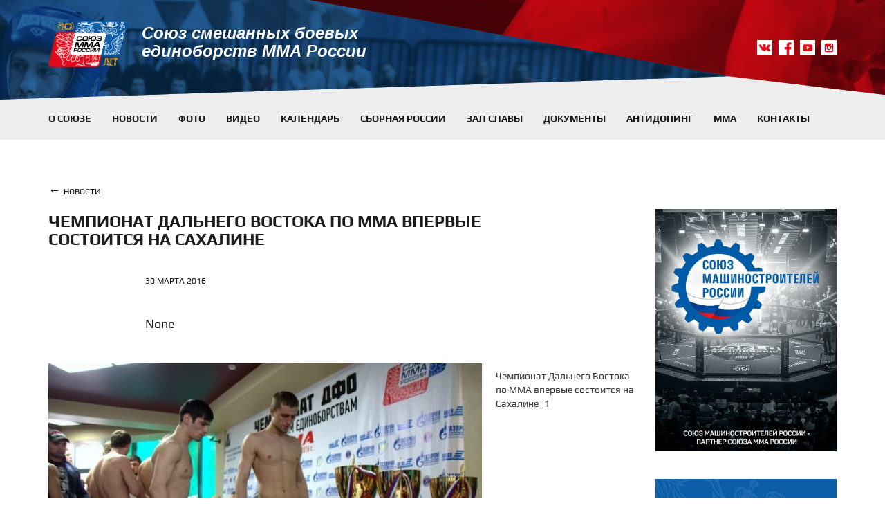

--- FILE ---
content_type: text/html; charset=utf-8
request_url: https://mmaunion.ru/news/chempionat-dalnego-vostoka-po-1/
body_size: 7213
content:
<!DOCTYPE html>





<html>
<head>
    <meta charset="utf-8">
    <meta http-equiv="X-UA-Compatible" content="IE=edge">
    <meta name="yandex-verification" content="83657785f0e0ca53" />
    <meta name="cmsmagazine" content="310f721aa0d71e8c2d6067d80a97d564" />
    <meta name="viewport" content="width=device-width, initial-scale=1">
    
    <title>Чемпионат Дальнего Востока по ММА впервые состоится на Сахалине</title>
    
    
    <link rel="shortcut icon" href="/static/images/favicon.ico?4" type="image/vnd.microsoft.icon" />
    <!-- Bootstrap -->
    <link href="/static/css/style.css?22" rel="stylesheet"/>
    <link href="/static/css/flickity.css" rel="stylesheet"/>
    <link type="text/css" rel="stylesheet" media="all" href="/static/lib/justified_gallery/justifiedGallery.min.css" />
    <link type="text/css" rel="stylesheet" media="all" href="/static/lib/colorbox/colorbox.css" />
    
    
    <!-- HTML5 shim and Respond.js for IE8 support of HTML5 elements and media queries -->
    <!-- WARNING: Respond.js doesn't work if you view the page via file:// -->
    <!--[if lt IE 9]>
    <script src="https://oss.maxcdn.com/html5shiv/3.7.2/html5shiv.min.js"></script>
    <script src="/static/js/respond.min.js"></script>
    <![endif]-->

</head>
<body>
<div class="layout">
    <header>
        <div class="header-top">
            <div class="container">
                <div class="clearfix">
                    <a class="navbar-brand" href="/">
                        <img src="/static/images/logo-10-y.png">
                        <span>Союз смешанных боевых единоборств ММА России</span>
                    </a>
                    <div class="social">
                        <a href="https://vk.com/mma" class="vk" target="_blank"></a>
                        <a href="https://facebook.com/mmaunion.ru" target="_blank" class="fb"></a>
                        <a href="http://youtube.ru/fighterevolution" target="_blank" class="you"></a>
                        <a href="https://instagram.com/mmaunion_ru" target="_blank" class="in"></a>
                    </div>
                    <!--<div class="search expand">
                        <form class="search-form" action="/search/" method="get" role="search">
                            <button type="submit" class="submit"></button>
                            <input class="form-control" type="text">
                        </form>
                    </div>-->
                </div>
            </div>
        </div>
        <nav class="navbar navbar-default" role="navigation">
            <div class="container">
                <div class="navbar-header">
                    <div class="navbar-main-links">
                        <ul>
                            <li><a href="/about/">О союзе</a></li>
                            <li><a href="/news/">Новости</a></li>
                            <li><a href="/photos/">Фото</a></li>
                            <li class="visible-sm visible-md"><a href="/videos/">Видео</a></li>
                            <li class="visible-sm visible-md"><a href="/calendar/">Календарь</a></li>
                            <li class="visible-sm visible-md"><a href="/team/">Сборная России</a></li>
                        </ul>
                    </div>
                    <button type="button" class="navbar-toggle" data-toggle="collapse" data-target="#bs-example-navbar-collapse-1">
                        <span class="sr-only"></span>
                        <span class="icon-bar"></span>
                        <span class="icon-bar"></span>
                        <span class="icon-bar"></span>
                    </button>
                </div>

                <div class="collapse navbar-collapse" id="bs-example-navbar-collapse-1">
                    <ul class="nav navbar-nav">
                        <li class="hidden-xs hidden-sm hidden-md"><a href="/about/">О союзе</a></li>
                        <li class="hidden-xs hidden-sm hidden-md"><a href="/news/">Новости</a></li>
                        <li class="hidden-xs hidden-sm hidden-md"><a href="/photos/">Фото</a></li>
                        <li class="hidden-sm hidden-md"><a href="/videos/">Видео</a></li>
                        <li class="hidden-sm hidden-md"><a href="/calendar/">Календарь</a></li>
                        <li class="hidden-sm hidden-md"><a href="/team/">Сборная России</a></li>
                        <li><a href="/glory/">Зал славы</a></li>
                        <li><a href="/documents/">Документы</a></li>
                        <li><a href="/anti-doping/">Антидопинг</a></li>
                        <li><a href="/mma/">ММА</a></li>
                        <li><a href="/contacts/">Контакты</a></li>
                    </ul>
                </div>
            </div>
        </nav>
    </header>

    
   <div class="inner-page text-page news-inner-page">
        <div class="container">
            <div class="row">
                <div class="col-xs-24 col-md-18">
                    <ul class="breadcrumb">
                        <li><a href="/news/">новости</a></li>
                    </ul>
                    <h1>Чемпионат Дальнего Востока по ММА впервые состоится на Сахалине</h1>
                    <div class="news-inner-date">
                        30 марта 2016
                        <span class="red-tag"></span>
                    </div>
                    <div class="news-inner-text-block">
                        <p>None</p>
                    </div>
                    <div class="news-inner-img">
                        
                        <figure>
                            
                                <img src="/media/cache/dc/95/dc95c8c3473abf1b9e21f8cd8511a3c8.jpg">
                            
                            <figcaption>Чемпионат Дальнего Востока по ММА впервые состоится на Сахалине_1 </figcaption>
                        </figure>
                        
                    </div>
                    <p class="hidden-xs hidden-sm">
                        <!-- Empty --><!-- /Empty -->
                    </p>
                    <div class="news-inner-text-block">
                        <div class="newsshort"><p>Чемпионат Дальнего востока по смешанным единоборствам (ММА) впервые пройдет в Южно-Сахалинске 1 и 2 апреля. Более сорока бойцов из Хабаровска, Приморья, Амурской области, Камчатки, Якутии и Сахалина уже прошли процедуру взвешивания и готовы выйти на ринг.<br/>Именно на ринг: по правилам всероссийской федерации ММА подобные чемпионаты проводятся не в привычной клетке-восьмиугольнике, а в обыкновенной боксерской коробке. Организаторы утверждает, что на зрелищности это никак не скажется и накал соревнований будет весьма острым.<br/>— <em>Это вид спорта непредсказумый, победить может любой, — прокомментировал вице-президент Союза ММА России Радмир Габдулин. — Тем не менее здесь есть и профессионалы, и любители. Некоторые из первых раньше не могли участвовать в подобных турнирах. Больше пяти побед — отправляйся сражаться с бойцами рангом повыше. Сейчас это ограничение сняли и статус чемпионата стал серьезнее.</em><br/>Регламент боев достаточно прост. В отборочных боях (1 апреля) спортсмены будут проводить друг с другом по одному пятиминутному раунду, в финальных (2 апреля) — по два. В качестве судей приглашены представители всех участвующих регионов. Дорогих ринг-анонсеров и ринг-герлз в этот раз, в отличие от прошедшего в прошлом году Кубка губернатора, не будет. Организаторы подчеркивают некоммерческий характер турнира и то, что ставка будет сделана не на шоу-часть, а непосредственно на спорт.<br/>— Нашу публику мы соберем, — отвечает глава Сахалинской федерации ММА Евгений Лотин на вопрос, не беспокоит ли его пересечение турнира с финалом Азиатской хоккейной лиги, который состоится 2 апреля.<br/>Первые бои дальневосточного чемпионата пройдут 1 апреля в 10:00 под куполом «Олимпии-парка»<br/>Торжественное открытие состоится в 14:00. Семь финальных поединков зрители увидят 2 апреля в 18:00.</p>
<p> </p>
<p></p>
<p> </p>
<p>Источник: http://skr.su/</p></div>
                    </div>
                    <!--<div class="news-inner-img">fotki</div>
                    <div class="news-inner-text-block">
                        <h3>Учебно-тренировочные сборы</h3>
                        <p>Фестиваль объединил представителей различных видов спорта: ММА, бокса, тайского бокса,
                            рукопашного боя, самбо и боевого самбо, дзюдо. Бойцы из клубов "Golden Team" и ФОК Самбо-70 -
                            Строгино Ананьин Сергей, Иван Стукалов, Илющенко Алексей, Мариненко Георгий, Джабраилов
                            Беслан впервые представили ММА на Фестивале и собрали огромное количество болельщиков и зрителей.</p>
                    </div>
                    <div class="news-inner-img">fotki</div>
                    <div class="share">share</div>-->

                    <div class="row">
                        
                            <div class="col-xs-24 col-sm-8">
                                
<div class="gallery-item">
    <div class="gallery-img">
        
            <a href="/photos/kubok-druzhby-po-mma-2025-zfp-9/"><img src="/media/cache/74/cd/74cdfc6a7f9dfd6ba4d52d844b80ce0f.jpg" class="img-responsive"></a>
        
    </div>
    <div class="gallery-title"><a href="/photos/kubok-druzhby-po-mma-2025-zfp-9/">Кубок дружбы по ММА 2025 ZFP 9</a> <span class="gallery-photo-link"><a href="/photos/kubok-druzhby-po-mma-2025-zfp-9/">351 фото</a></span></div>

</div>
                            </div>
                        
                            <div class="col-xs-24 col-sm-8">
                                
<div class="gallery-item">
    <div class="gallery-img">
        
            <a href="/photos/vserossijskij-masterskij-turnir-pamyati-ms-alekseya-kalinina-2025/"><img src="/media/cache/92/49/9249ea49ccfaa9623d95817975360712.jpg" class="img-responsive"></a>
        
    </div>
    <div class="gallery-title"><a href="/photos/vserossijskij-masterskij-turnir-pamyati-ms-alekseya-kalinina-2025/">Всероссийский мастерский турнир памяти МС Алексея Калинина 2025</a> <span class="gallery-photo-link"><a href="/photos/vserossijskij-masterskij-turnir-pamyati-ms-alekseya-kalinina-2025/">1177 фото</a></span></div>

</div>
                            </div>
                        
                            <div class="col-xs-24 col-sm-8">
                                
<div class="gallery-item">
    <div class="gallery-img">
        
            <a href="/photos/pervenstvo-mira-po-mma-16-17-let-x-stalnoj-lev-2025/"><img src="/media/cache/6b/92/6b92a81f67d004782eb2684b68918f7d.jpg" class="img-responsive"></a>
        
    </div>
    <div class="gallery-title"><a href="/photos/pervenstvo-mira-po-mma-16-17-let-x-stalnoj-lev-2025/">Первенство мира по ММА 16-17 лет x &quot;Стальной лев&quot; 2025 </a> <span class="gallery-photo-link"><a href="/photos/pervenstvo-mira-po-mma-16-17-let-x-stalnoj-lev-2025/">237 фото</a></span></div>

</div>
                            </div>
                        
                        
                            <div class="col-xs-24 col-sm-8">
                                

<div class="gallery-item">
    <div class="gallery-img">
        
            <a href="/videos/luchshie-momenty-tyumen-pro-mma-3/"><img src="/media/cache/7f/de/7fde81de1a11cda89144513f619be9ca.jpg" class="img-responsive"></a>
        
    </div>
    <div class="gallery-title"><a href="/videos/luchshie-momenty-tyumen-pro-mma-3/">Лучшие моменты Tyumen PRO MMA 3 </a></div>

</div>
                            </div>
                        
                            <div class="col-xs-24 col-sm-8">
                                

<div class="gallery-item">
    <div class="gallery-img">
        
            <a href="/videos/fyodor-emelyanenko-rasskazal-svoi-vpechatleniya-o-turnire-pamyati-geroya-rossii-ipotapova/"><img src="/media/cache/22/88/2288b4004bdf99cc458bcec818b663ad.jpg" class="img-responsive"></a>
        
    </div>
    <div class="gallery-title"><a href="/videos/fyodor-emelyanenko-rasskazal-svoi-vpechatleniya-o-turnire-pamyati-geroya-rossii-ipotapova/"> Фёдор Емельяненко рассказал свои впечатления о турнире памяти Героя России А.И.Потапова</a></div>

</div>
                            </div>
                        
                            <div class="col-xs-24 col-sm-8">
                                

<div class="gallery-item">
    <div class="gallery-img">
        
            <a href="/videos/chempionat-rossii-po-mma-2025-kak-eto-bylo/"><img src="/media/cache/2b/f7/2bf71fe29262aa140dcd0cf2c3301533.jpg" class="img-responsive"></a>
        
    </div>
    <div class="gallery-title"><a href="/videos/chempionat-rossii-po-mma-2025-kak-eto-bylo/">Чемпионат России по ММА 2025 Как это было! </a></div>

</div>
                            </div>
                        
                    </div>
                </div>
                <div class="col-xs-24 col-md-6">
                    <div class="row">
                        <div class="col-xs-24 col-sm-12 col-md-24">

                            <div class="banner"><a href="https://soyuzmash.ru/" target="_blank"><img src="/static/images/promote/smr.jpeg"></a></div>
                            
                            <div class="news-item subscribe">
                                <div class="subscribe-text">Подпишитесь и получайте последние новости о Союзе, анонсы мероприятий и результаты соревнований</div>
                                <form action="/newsletter/novosti-soyuza-mma-rossii/subscribe/" id="subscribe_form" method="post">
                                    <input type='hidden' name='csrfmiddlewaretoken' value='zOv4ysg3y5YZSdQdBXca5NPDWWRik8Xt' />
                                    <div class="form-group">
                                        <input type="email" name="email_field" id="id_email_field" class="form-control" placeholder="Ваш e-mail">
                                    </div>
                                    <button type="submit" class="btn btn-default" onclick="send_form('#subscribe_form', '/newsletter/novosti-soyuza-mma-rossii/subscribe/'); return false;">Подписаться</button>
                                </form>
                            </div>
                            <div class="sidebar-promo">
                                <span class="visible-xs visible-sm">
                                    <!-- Empty --><!-- /Empty -->
                                </span>
                            </div>
                        </div>
                        
                            <div class="col-xs-24 col-sm-12 col-md-24">
                                



<div class="news-item secondary-news-item red-news-item">
    <div class="news-img">
        <a href="/news/chelyabinskaya-eparhiya-zaklyuchila-soglasheniya-o-sotrudnichestve-so-sportivnymi-federaciyami-oblasti/">
            
            <img src="/media/cache/30/db/30dbdc61078c5b60da5a5e4d1ec27e46.jpg" alt="">
            
        </a>
    </div>
    <div class="news-head">
        <div class="news-section">Команда</div>
        <div class="news-date">25 декабря 2025</div>
    </div>
    <div class="news-title"><a href="/news/chelyabinskaya-eparhiya-zaklyuchila-soglasheniya-o-sotrudnichestve-so-sportivnymi-federaciyami-oblasti/">Челябинская епархия заключила соглашения о сотрудничестве со спортивными федерациями области   </a></div>
</div>

                            </div>

                        
                            <div class="col-xs-24 col-sm-12 col-md-24">
                                



<div class="news-item secondary-news-item red-news-item">
    <div class="news-img">
        <a href="/news/eks-boec-ufc-viktoriya-dudakova-vozvrashaetsya-v-mma/">
            
            <img src="/media/cache/bb/f9/bbf97b845cddbd9c9c91fdf3674f9365.jpg" alt="">
            
        </a>
    </div>
    <div class="news-head">
        <div class="news-section">Команда, Афиша</div>
        <div class="news-date">24 декабря 2025</div>
    </div>
    <div class="news-title"><a href="/news/eks-boec-ufc-viktoriya-dudakova-vozvrashaetsya-v-mma/">Экс-боец UFC Виктория Дудакова возвращается в ММА</a></div>
</div>

                            </div>

                        
                            <div class="col-xs-24 col-sm-12 col-md-24">
                                



<div class="news-item secondary-news-item red-news-item">
    <div class="news-img">
        <a href="/news/soyuz-mma-rossii-i-panther-energy-obyavlyayut-o-partnyorstve/">
            
            <img src="/media/cache/03/c9/03c95a29209f048cbb55d43fe0260f1c.jpg" alt="">
            
        </a>
    </div>
    <div class="news-head">
        <div class="news-section">Команда, Спо...</div>
        <div class="news-date">24 декабря 2025</div>
    </div>
    <div class="news-title"><a href="/news/soyuz-mma-rossii-i-panther-energy-obyavlyayut-o-partnyorstve/">Союз ММА России и Panther Energy объявляют о партнёрстве</a></div>
</div>

                            </div>

                        
                            <div class="col-xs-24 col-sm-12 col-md-24">
                                



<div class="news-item secondary-news-item red-news-item">
    <div class="news-img">
        <a href="/news/andrej-goncharov-kogda-ya-govoryu-pravdu-rafikov-obizhaetsya/">
            
            <img src="/media/cache/de/30/de308c9cf051aaed9c544bc0fd299ed4.jpg" alt="">
            
        </a>
    </div>
    <div class="news-head">
        <div class="news-section">Команда, Афиша</div>
        <div class="news-date">21 декабря 2025</div>
    </div>
    <div class="news-title"><a href="/news/andrej-goncharov-kogda-ya-govoryu-pravdu-rafikov-obizhaetsya/">Андрей Гончаров: «Когда я говорю правду, Рафиков обижается»</a></div>
</div>

                            </div>

                        
                            <div class="col-xs-24 col-sm-12 col-md-24">
                                



<div class="news-item secondary-news-item blue-news-item">
    <div class="news-img">
        <a href="/news/luchshie-momenty-tyumen-pro-mma-3/">
            
            <img src="/media/cache/7f/de/7fde81de1a11cda89144513f619be9ca.jpg" alt="">
            
        </a>
    </div>
    <div class="news-head">
        <div class="news-section">Видео</div>
        <div class="news-date">15 декабря 2025</div>
    </div>
    <div class="news-title"><a href="/news/luchshie-momenty-tyumen-pro-mma-3/">Лучшие моменты Tyumen PRO MMA 3 </a></div>
</div>

                            </div>

                        
                    </div>

                </div>
            </div>
        </div>
    </div>


</div>

<footer>
    <div class="container">
        <div class="footer-nav">
            <div class="row">
                <div class="col-xs-12 col-lg-6">
                    <h4>Союз</h4>
                    <ul>
                        <li><a href="/about/structure/">Структура</a></li>
                        <li><a href="/about/presidium/">Президиум</a></li>
                        <li><a href="/documents/">Документы</a></li>
                        <li><a href="/about/federations/">Региональные федерации</a></li>
                    </ul>
                </div>
                <div class="col-xs-12 col-lg-6">
                    <h4>Турниры</h4>
                    <ul>
                        <li><a href="/calendar/">Календарь соревнований</a></li>
                        <li><a href="#">Чемпионат России</a></li>
                        <li><a href="#">Чемпионат Европы</a></li>
                        <li><a href="#">Чемпионат мира</a></li>
                    </ul>
                </div>
                <div class="col-xs-24 col-lg-12">
                    <h4>ММА</h4>
                    <div class="row">
                        <div class="col-xs-12">
                            <ul>
                                <li><a href="/about/#history">История ММА в России</a></li>
                                <li><a href="/about/#map">Карта ММА в России</a></li>
                                <li><a href="/documents/pravila/">Правила</a></li>
                                <li><a href="/team/">Сборная России</a></li>
                            </ul>
                        </div>
                        <div class="col-xs-12">
                            <ul>
                                <li><a href="#">Где заниматься</a></li>
                                <li><a href="#">Спортсменам</a></li>
                                <li><a href="#">Тренерам</a></li>
                                <li><a href="#">Судьям</a></li>
                            </ul>
                        </div>
                    </div>
                </div>
            </div>
        </div>
        <div class="footer-info">
            <div class="row">
                <div class="col-xs-24 col-sm-10 col-lg-12 footer-info-col">
                    <div class="footer-info-col__legal">Общероссийская общественная организация «Союз смешанных боевых единоборств «ММА» России»</div>
                    <div class="footer-info-col__developement">Разработано в <a href="https://iti52.ru" target="_blank">ИТ-Инженер</a></div>
                </div>
                <div class="col-xs-24 col-sm-6 col-lg-6 footer-info-col">127287, Россия, Москва, 4й Вятский переулок, дом 18, строение 3</div>
                <div class="col-xs-12 col-sm-4 col-lg-3 footer-info-col">
                    <div class="footer-info-col__new-armor">
                        <a href="https://newarmor.ru/catalog/ekipirovka_dlya_soyuz_mma/" class="footer-info-col__new-armor-link" target="_blank">
                            <img src="/static/images/partners/new_armor_logo.svg" alt="New Armor logo" title="New Armor - экипировка для Союза ММА" class="footer-info-col__new-armor-img">
                        </a>
                    </div>
                </div>

                <div class="col-xs-12 col-sm-4 col-lg-3 footer-info-col">
                    <div class="footer-info-col__new-armor">

                        <a href="https://sportmail.ru" class="footer-info-col__new-armor-link" target="_blank">
                            <img src="/static/images/partners/mail_sport_logo_white.png" class="footer-info-col__new-armor-img" alt="Спорт Mail">
                        </a>
                    </div>
                </div>
            </div>
        </div>
        <!--
        <div class="footer-create">Создание сайта — <a target="_blank" href="http://iti52.ru">iti52.ru</a></div>
        -->
    </div>
</footer>

    <script src="/static/js/jquery.min.js"></script>
    <script src="/static/js/jquery.cookie.js"></script>
    <script type="text/javascript" src="/static/js/bootstrap.min.js"></script>
    <script type="text/javascript" src="/static/js/flickity.pkgd.js"></script>
    <script src="/static/lib/justified_gallery/jquery.justifiedGallery.min.js"></script>
    <script type="text/javascript" src="/static/js/ajax.js?2"></script>
    <script type="text/javascript" src="/static/js/theme.js?21"></script>
    <script src="/static/lib/colorbox/jquery.colorbox-min.js"></script>
    <script src="/static/lib/colorbox/start.js?2"></script>
    
    
<!-- Yandex.Metrika counter -->
<script type="text/javascript" >
    (function (d, w, c) {
        (w[c] = w[c] || []).push(function() {
            try {
                w.yaCounter29423105 = new Ya.Metrika({
                    id:29423105,
                    clickmap:true,
                    trackLinks:true,
                    accurateTrackBounce:true,
                    webvisor:true
                });
            } catch(e) { }
        });

        var n = d.getElementsByTagName("script")[0],
            s = d.createElement("script"),
            f = function () { n.parentNode.insertBefore(s, n); };
        s.type = "text/javascript";
        s.async = true;
        s.src = "https://mc.yandex.ru/metrika/watch.js";

        if (w.opera == "[object Opera]") {
            d.addEventListener("DOMContentLoaded", f, false);
        } else { f(); }
    })(document, window, "yandex_metrika_callbacks");
</script>
<noscript><div><img src="https://mc.yandex.ru/watch/29423105" style="position:absolute; left:-9999px;" alt="" /></div></noscript>
<!-- /Yandex.Metrika counter -->
</body>
</html>

--- FILE ---
content_type: application/javascript; charset=utf-8
request_url: https://mmaunion.ru/static/js/ajax.js?2
body_size: 836
content:
/**
 * Created by aleksandr on 29.11.14.
 */

function result_request(data){
    for (key in data){
        if (key == 'alert'){

        }else{
            if(data[key]['method'] == 'append'){
                jQuery(key).append(data[key]['data']);
            }else if(data[key]['method'] == 'replace'){
                jQuery(key).html(data[key]['data']);
            }else if(data[key]['method'] == 'remove'){
                jQuery(key).remove();
            }
            else{

            }
            if(data[key]['removeclass']){
                jQuery(key).removeClass(data[key]['removeclass']);
            }
        }
    }
    for (key in data){
            if(data[key]['class']){
                jQuery(key).addClass(data[key]['class']);
            }
            if(data[key]['attr']){
                for (key_attr in data[key]['attr']){
                    var opt = {};
                    opt[key_attr] = data[key]['attr'][key_attr];
                    jQuery(key).attr(opt);
                }
            }
    }
}

function update_counts(content_type, pk, cart_pk){
    var quantity = jQuery('#quantity_'+cart_pk).val();
    var csrfmiddlewaretoken = jQuery('input[name=csrfmiddlewaretoken]').val();
    var url = '/cart/'
    jQuery.ajax({
        url: url,
        type: "POST",
        data: 'csrfmiddlewaretoken='+csrfmiddlewaretoken+'&content_type='+content_type+'&object_id='+pk+'&quantity='+quantity,
        success: function(response) {
            result_request(response);
        },
        error: function(response) {
            alert(response);
        }
    });
}

function send_form(form_selector, url){
    var form_data = jQuery(form_selector).serialize();
    jQuery.ajax({
        url: url,
        type: "POST",
        data: form_data,
        success: function(response) {
            result_request(response);
        },
        error: function(response) {
            alert(response);
        }
    });
}

function get_ajax_data(url){
    jQuery.ajax({
        url: url,
        type: "GET",
        data: 'pk_f=12',
        success: function(response) {
            result_request(response);
        },
        error: function(response) {
            console.log(response);
        }
    });
}

function generate_map(selector_block, center, placemarks){
    ymaps.ready(init);
    var myMap,
        myPlacemark;

    function init(){
        myMap = new ymaps.Map(selector_block, {
            center: center,
            zoom: 13,
            width: '100%'
        });
        placemarks.forEach(function(entry) {
            myPlacemark = new ymaps.Placemark(entry.coordinates, {
                hintContent: entry.title,
                balloonContent: entry.title
            });
            myMap.geoObjects.add(myPlacemark);
        });
    }
}

--- FILE ---
content_type: application/javascript; charset=utf-8
request_url: https://mmaunion.ru/static/lib/colorbox/start.js?2
body_size: 187
content:
jQuery(document).ready(function(){
	jQuery(".group_color").colorbox({
	  rel:'group_color', 
	  transition:"none", 
	  slideshow:false,
	  height:"95%",
      preloading: true
	})

});

--- FILE ---
content_type: application/javascript; charset=utf-8
request_url: https://mmaunion.ru/static/js/theme.js?21
body_size: 295
content:
/**
 * Created on 21.09.17.
 */


if (jQuery('#foto-carousel').length){
    jQuery('#foto-carousel').flickity({
        cellAlign: 'left',
        contain: true,
        pageDots: true,
        prevNextButtons: false,
        imagesLoaded: true
    });
}

if (jQuery('#calendar-carousel').length){
    jQuery('#calendar-carousel').flickity({
        cellAlign: 'left',
        contain: true,
        pageDots: true,
        prevNextButtons: false
    });
}

$('.photos-detail').justifiedGallery({
        margins : 5,
        rowHeight : 300,
        lastRow : 'justify',
        imagesLoaded: true
    });

--- FILE ---
content_type: image/svg+xml
request_url: https://mmaunion.ru/static/images/partners/new_armor_logo.svg
body_size: 749
content:
<?xml version="1.0" encoding="UTF-8"?>
<svg id="_Слой_2" data-name="Слой 2" xmlns="http://www.w3.org/2000/svg" viewBox="0 0 1352.12 405.99">
  <defs>
    <style>
      .cls-1 {
        fill: #fff;
        stroke-width: 0px;
      }
    </style>
  </defs>
  <g id="_Слой_1-2" data-name="Слой 1">
    <g>
      <polygon class="cls-1" points="666.57 0 489.73 252.53 416.74 0 285.06 0 284.29 0 0 405.99 152.34 405.99 329.21 153.13 402.11 405.99 534.62 405.99 818.6 0 666.57 0"/>
      <polygon class="cls-1" points="1199.77 405.99 1352.12 405.99 1067.82 0 1049.85 0 915.79 0 897.81 0 613.52 405.99 765.87 405.99 765.87 405.99 1066.93 405.99 985.54 289.63 847.01 289.99 982.82 95.83 1199.77 405.99"/>
    </g>
  </g>
</svg>